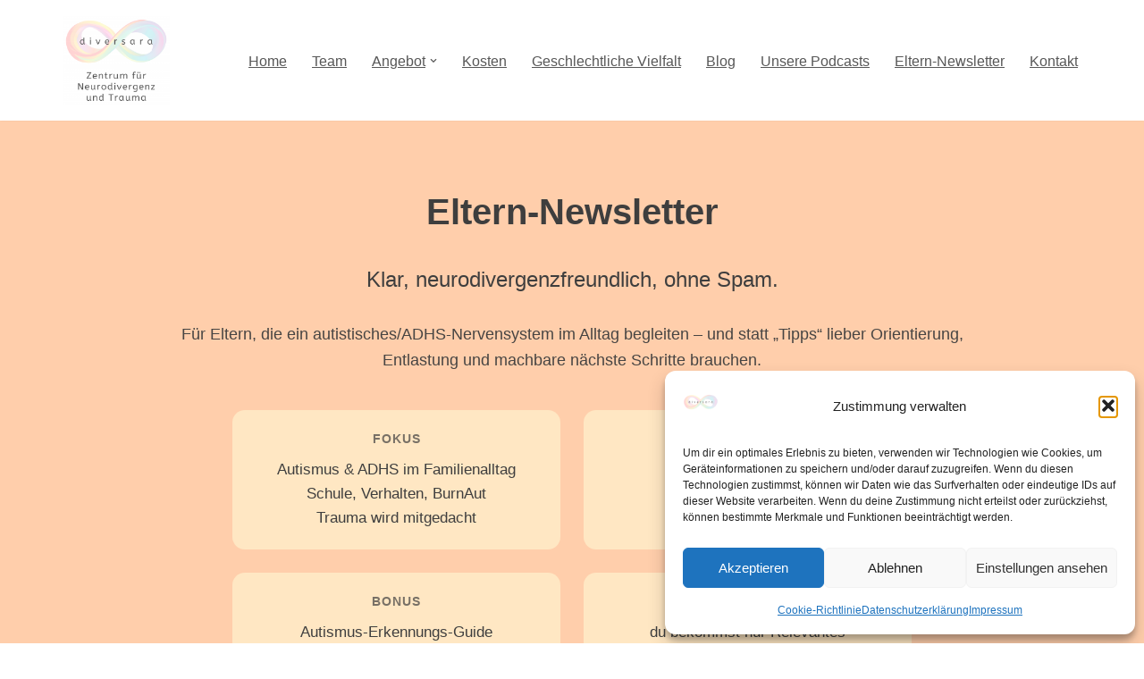

--- FILE ---
content_type: text/html
request_url: https://assets.klicktipp.com/userimages/1157139/forms/332119/7q44zqyl4z8z3cb0.html
body_size: 16230
content:
<!DOCTYPE HTML><html><head><meta charset="utf-8"><meta content="width=device-width, initial-scale=1.0" name="viewport"><meta content="text/html; charset=utf-8" http-equiv="Content-Type"><style type="text/css">
      body {background-color:transparent;font-family: "Helvetica Neue", Helvetica, Arial, sans-serif;font-size: 14px;line-height: 20px;font-weight: normal;color: #555555;margin: 0;padding: 0;}
      *, *::before, *::after {box-sizing: border-box;}

      button::-moz-focus-inner, input::-moz-focus-inner {border: 0 none;padding: 0;}

      .ktv2-form {position: relative;display: inline-block;padding:3px;border:none;border-radius: 7px;-moz-border-radius: 7px;-webkit-border-radius: 7px;width:100%;}
      .ktv2-form form {background-color: transparent;}

      .ktv2-form-element {margin: 0 0 10px 0;text-align: left;}
      .ktv2-form-element-label {display: block;margin: 0; padding-left: 2px; font-weight: normal;}
      .ktv2-form-element-textfield, .ktv2-form-element-textarea, .ktv2-form-element-select {
        margin: 0;
        background-color: rgba(255, 255, 255, 0.9);width: 100% !important;font-size:14px;padding: 6px 12px;outline:none;
        border: 1px solid rgba(0, 0, 0, 0.1);transition: border-color 0.15s ease-in-out 0s, box-shadow 0.15s ease-in-out 0s;
        -webkit-box-shadow: 0 1px 1px rgba(0, 0, 0, 0.075) inset;-moz-box-shadow:0 1px 1px rgba(0, 0, 0, 0.075) inset;box-shadow:0 1px 1px rgba(0, 0, 0, 0.075) inset;
      }

      .ktv2-form-links {position:relative;display:block;margin:5px 0 0 0;text-align:center;font-size: 11px;line-height: 14px;background:none;color:#999999;white-space:nowrap;}
      .ktv2-form-links a {position: relative;display:inline;color:#3b5998;text-decoration:none;font-size: 11px;line-height: 14px;}
      .ktv2-form-links a:hover {color:#324c88;text-decoration:underline;}

      .ktv2-form-element-textfield:focus, .ktv2-form-element-textarea:focus { box-shadow: 0 1px 1px rgba(0, 0, 0, 0.075) inset, 0 0 8px rgba(0, 0, 0, 0.3); outline:none;}
      .ktv2-form-element input:-moz-placeholder, .ktv2-form-element textarea:-moz-placeholder {color: #999;font-style: italic;}
      .ktv2-form-element input::-moz-placeholder, .ktv2-form-element textarea::-moz-placeholder {color: #999;opacity: 1;font-style: italic;}

      .ktv2-form-element-select {
        position: relative;
        display: inline-block;
        font-size: 15px;
        margin: 0;
        width: 100%;
        box-shadow: 0 1px 1px rgba(0, 0, 0, 0.075) inset;
        color: #555;
        vertical-align: middle;
        text-transform: none;
        outline: none;
      }

      .ktv2-submit-element {text-align: center;}

      .ktv2-submit-element-bg {position:relative;display:inline-block;text-align: center;background: transparent url() no-repeat scroll 0 0;}
      .ktv2-submit-element-bg.button-text { margin: 0 0 1px 0; }
      .ktv2-submit-element-bg.button-text:active { margin: 1px 0 0 0; }

      .ktv2-submit-element-button, .ktv2-submit-element-button:focus {
        position: relative;
        display: inline-block;
        -moz-user-select: none;
        background: transparent url() no-repeat scroll 0 0;
        border: none;
        cursor: pointer;
        font-weight: 400;
        text-align: center;
        vertical-align: middle;
        white-space: nowrap;
        outline: 0 none;
        text-decoration: none;
        width: auto;
      }

      .ktv2-submit-element-button:hover {outline: 0 none; text-decoration: none;}
      .ktv2-submit-element-button:active {outline: 0 none; text-decoration: none; }

      /* default button style: style-gradient */
      .ktv2-submit-element-button.button-text {
        background: transparent -moz-linear-gradient(top, rgba(255,255,255,0.3) 0%, rgba(255,255,255,0) 101%);
        background: transparent -webkit-linear-gradient(top, rgba(255,255,255,0.3) 0%, rgba(255,255,255,0) 101%);
        background: transparent linear-gradient(to bottom, rgba(255,255,255,0.3) 0%, rgba(255,255,255,0) 101%);
        border: 1px solid rgba(0,0,0,0.2);
        -webkit-box-shadow: 0px 1px 3px 0px rgba(0,0,0,0.3);
        -moz-box-shadow: 0px 1px 3px 0px rgba(0,0,0,0.3);
        box-shadow: 0px 1px 3px 0px rgba(0,0,0,0.3);
      }

      .ktv2-submit-element-button.button-text:hover {
        background: transparent -moz-linear-gradient(top, rgba(0,0,0,0) 0%, rgba(0,0,0,0.15) 101%);
        background: transparent -webkit-linear-gradient(top, rgba(0,0,0,0) 0%, rgba(0,0,0,0.15) 101%);
        background: transparent linear-gradient(to bottom, rgba(0,0,0,0) 0%, rgba(0,0,0,0.15) 101%);
      }

      .ktv2-submit-element-button.button-text:active {
        background: transparent -moz-linear-gradient(top, rgba(0,0,0,0.1) 0%, rgba(0,0,0,0) 20%);
        background: transparent -webkit-linear-gradient(top, rgba(0,0,0,0.1) 0%, rgba(0,0,0,0) 20%);
        background: transparent linear-gradient(to bottom, rgba(0,0,0,0.1) 0%, rgba(0,0,0,0) 20%);
        webkit-box-shadow: none;-moz-box-shadow: none;box-shadow: none;
      }

      /* default size: size-medium */
      .ktv2-submit-element-button.button-text, .ktv2-form-inline-submit,
      .ktv2-form-element-textfield, .ktv2-form-element-textarea, .ktv2-form-inline-textfield.ktv2-fbbutton-fallback {
        border-radius: 4px;-moz-border-radius: 4px;-webkit-border-radius: 4px;font-size: 17px;line-height: 1.42857;padding: 6px 12px;height: intrinsic;
      }
      .ktv2-submit-element, .ktv2-switch-form, .ktv2-switch-fbbutton {min-width:250px;}
      .ktv2-submit-element-bg.button-text {border-radius: 4px;-moz-border-radius: 4px;-webkit-border-radius: 4px;}
      .ktv2-form-element-select { height: 36px; font-size: 17px;}

      .size-small .ktv2-submit-element-button.button-text, .size-small .ktv2-form-inline-submit,
      .size-small .ktv2-form-element-textfield, .size-small .ktv2-form-element-textarea, .size-small .ktv2-form-inline-textfield.ktv2-fbbutton-fallback {
        border-radius: 3px;-moz-border-radius: 3px;-webkit-border-radius: 3px;font-size: 13px;line-height: 1.5;padding: 5px 10px;height: intrinsic;
      }
      .size-small .ktv2-submit-element, .size-small.ktv2-switch-form, .size-small.ktv2-switch-fbbutton {min-width:200px;}
      .size-small .ktv2-submit-element-bg.button-text {border-radius: 3px;-moz-border-radius: 3px;-webkit-border-radius: 3px;}
      .size-small .ktv2-form-element-select { height: 30px; font-size: 13px;}

      .size-large .ktv2-submit-element-button.button-text, .size-large .ktv2-form-inline-submit,
      .size-large .ktv2-form-element-textfield, .size-large .ktv2-form-element-textarea, .size-large .ktv2-form-inline-textfield.ktv2-fbbutton-fallback {
        border-radius: 6px;-moz-border-radius: 6px;-webkit-border-radius: 6px;font-size: 21px;line-height: 1.33333;padding: 10px 16px;height: intrinsic;
      }
      .size-large .ktv2-submit-element, .size-large.ktv2-switch-form, .size-large.ktv2-switch-fbbutton {min-width:300px;}
      .size-large .ktv2-submit-element-bg.button-text {border-radius: 6px;-moz-border-radius: 6px;-webkit-border-radius: 6px;}
      .size-large .ktv2-form-element-select { height: 46px; font-size: 21px;}

      .ktv2-form-dsgvocheckbox {
        position: relative;
        margin-bottom: 5px;
        text-align: left;
      }

      .ktv2-form-dsgvocheckbox input[type=checkbox] {
        float: left;
        margin-top: 3px;
      }

      .ktv2-form-dsgvocheckbox label {
        position: relative;
        margin: 0;
        display: block;
        font-weight: normal;
        padding-left: 20px;
      }

    </style><style type="text/css">

      .ktv2-form-body {
        position: relative;
        display: inline-block;
        border: none;
        border-radius: 7px;
        -moz-border-radius: 7px;
        -webkit-border-radius: 7px;
        padding: 1px;
        width: 100%;
      }

      .ktv2-form-body-bg {
        position: relative;
        display: block;
        border-radius: 6px 6px 0 0;
        -moz-border-radius: 6px 6px 0 0;
        -webkit-border-radius: 6px 6px 0 0;
      }

      .ktv2-form-body-border {
        position: relative;
        display: block;
        background: transparent url() no-repeat scroll 0 0;
        border-radius: 6px 6px 0 0;
        -moz-border-radius: 6px 6px 0 0;
        -webkit-border-radius: 6px 6px 0 0;
        padding: 15px;
      }

      .ktv2-form-footer {
        position: relative;
        display:block;
        background: transparent url() no-repeat scroll 0 0;
        border-radius: 0 0 6px 6px;
        -moz-border-radius: 0 0 6px 6px;
        -webkit-border-radius: 0 0 6px 6px;
        padding:4px 5px 5px 5px;
      }

      .ktv2-form-chicklet {
        position:relative;
        display:block;
        color: #aaaaaa;
        line-height: 16px;
        font-size: 14px;
        font-weight: normal;
        text-align: center;
        font-weight: normal;
        background: transparent url() no-repeat scroll 0 0;
      }

      .ktv2-form-chicklet .ktchicklet {
        letter-spacing: 0.5px;
      }

      /* default style: style-gradient */
      .ktv2-form-body {
        background: transparent linear-gradient(to bottom, #d4d4d4 0%, #aaaaaa 100%) no-repeat scroll 0 0;
      }
      .ktv2-form-body-border {
        border: 1px solid rgba(255, 255, 255, 0.6);
      }
      .ktv2-form-body-bg {
        background: transparent linear-gradient(to bottom, #ffffff 0%, #d4d4d4 100%) no-repeat scroll 0 0;
      }
      .ktv2-form-footer {
        border:1px solid rgba(255,255,255,0.5);
        border-top: none;
      }
      .ktv2-form-chicklet {
        color: #ffffff;
      }

      /* style flat */
      .style-flat .ktv2-form-body {
        background: #ffffff url() no-repeat scroll 0 0;
        -webkit-box-shadow: 0px 1px 3px 0px rgba(0,0,0,0.3);
        -moz-box-shadow: 0px 1px 3px 0px rgba(0,0,0,0.3);
        box-shadow: 0px 1px 3px 0px rgba(0,0,0,0.3);
        padding: 0px;
      }
      .style-flat .ktv2-form-body-border {
        border: none;
      }

      .style-flat .ktv2-form-body-bg {
        background: transparent url() no-repeat scroll 0 0;
      }
      .style-flat .ktv2-form-footer {
        border: none;
        border-top: 1px solid rgba(255,255,255,0.5);
      }

      .style-flat .ktv2-form-element-textfield,
      .style-flat .ktv2-form-element-textarea { border: 1px solid rgba(0, 0, 0, 0.1); }

      .style-flat .ktv2-submit-element-button.button-text { background: none; border: none;}
      .style-flat .ktv2-submit-element-button.button-text:hover {background-color: rgba(0,0,0,0.2); }

      .ktv2-combo-separator { text-align: center; }

      .orientation-horizontal .ktv2-form-body-border {display:table;}
      .orientation-horizontal .ktv2-combo-fbbutton,
      .orientation-horizontal .ktv2-combo-form,
      .orientation-horizontal .ktv2-combo-separator {display:table-cell;vertical-align:middle;}
      .orientation-horizontal .ktv2-combo-or { margin: -10px 8px 0 10px; }

      .no-chicklet .ktv2-form-body-bg, .no-chicklet .ktv2-form-body-border { border-radius: 6px; -moz-border-radius: 6px; -webkit-border-radius: 6px; }
      .no-chicklet .ktv2-form-footer { display: none; }

    
</style><style type="text/css">
      .ktv2-submit-element-button.button-image, .ktv2-submit-element-button.button-image:focus {
        position: relative;
        display: inline-block;
        background: transparent url(https://assets.klicktipp.com/userimages/system/forms/buttons/form_register_medium_orange.png) no-repeat scroll 0 0px;
        border: none;
        cursor: pointer;
        width: 169px;
        height: 42px;
        outline: none;
        text-decoration: none;
      }

      .ktv2-submit-element-button.button-image:hover { background-position: -169px 0px;}
      .ktv2-submit-element-button.button-image:active { background-position: -338px 0px;}

    </style></head><body><div id="form-332119-wrapper" class="ktv2-form style-flat size-medium no-chicklet"><div class="ktv2-form-body" style="background-color: #ffceab;"><div class="ktv2-form-body-bg" ><div class="ktv2-form-body-border"><form id="ktv2-form-332119" accept-charset="UTF-8" target="_top" method="post" action="https://app.klicktipp.com/api/subscriber/signin.html" ><input type="hidden" id="FormField_ApiKey" name="apikey" value="7q44zqyl4z8z3cb0" /><input type="hidden" id="FormField_Digit" name="fields[fieldDigit]" value="" /><div class="ktv2-form-element"><input type="text" id="FormField_FirstName" class="ktv2-form-element-textfield" name="fields[fieldFirstName]" value="" placeholder="Vorname"   /></div><div class="ktv2-form-element"><input type="text" id="FormField_EmailAddress" name="email" value="" class="ktv2-form-element-textfield" placeholder="Deine E-Mail-Adresse"   required="required" /></div><div class="ktv2-form-dsgvocheckbox"><input type="checkbox" id="DSGVOCheckbox" name="fields[DSGVOCheckbox]" class="ktv2-dsgvo-checkbox"/><label for="DSGVOCheckbox"><span style="font-size:14px; color:#000000;">Ich willige in den Empfang des Newsletters ein, den ich jederzeit mit dem Link im Newsletter selbst abbestellen kann.</span><br />
<br />
<span style="font-size:11px; color:#808080;">Mit der Eintragung f&uuml;r den Newsletter best&auml;tigen Sie die Verarbeitung Ihrer Daten gem&auml;&szlig; der <a href="https://www.klicktipp.com/datenschutzerklarung/" target="_blank">Datenschutzerkl&auml;rung</a> durch KlickTipp.</span></label></div><div class="ktv2-submit-element"><div class="ktv2-submit-element-bg button-image" ><input type="submit" id="FormSubmit" name="FormSubmit" value=" " class="ktv2-submit-element-button button-image" /></div></div></form></div></div><div class="ktv2-form-footer"><div class="ktv2-form-chicklet" style="color: #ffffff;"><!-- FORM_CHICKLET --></div></div></div></div><style type="text/css">
      @media (min-width: 610px) {
        body > .ktv2-form, body > .ktv2-fbbutton { position: absolute; width:600px; left:50%; top: 50%; margin: -132px 0 0 -300px;}
      }
      .ktv2-form-dsgvocheckbox { overflow: auto; max-height: 85px; height: 100%;}
      </style>
    <script type='text/javascript'>

        window['ktv2_switch_form'] = function (id) {

          var mode = document.getElementById('form-' + id + '-wrapper').style.display;

          if ( mode == '' || mode == 'none' ) {
              document.getElementById('form-' + id + '-wrapper').style.display = 'inline-block';
              document.getElementById('fbb-' + id + '-wrapper').style.display = 'none';
          }
          else {
              document.getElementById('fbb-' + id + '-wrapper').style.display = 'inline-block';
              document.getElementById('form-' + id + '-wrapper').style.display = 'none';
          }

        }

        var dsgvocb = document.getElementById('DSGVOCheckbox');
        if (dsgvocb) {
          dsgvocb.setAttribute('required', 'required');
        }

        //fallback javascript for browsers that do not support the placeholder attribute
        var check = document.createElement('input');
        if ( !('placeholder' in check) ) {

          var ktplaceholder = function ( tagname ) {

            var elements = document.getElementsByTagName(tagname);

            if (elements.length > 0 ) {

              for ( var e in elements ) {

                if ( typeof elements[e].getAttribute == 'function' ) {

                  var placeholder = elements[e].getAttribute('placeholder');

                  if ( typeof placeholder != 'undefined' ) {

                    if ( elements[e].value == '' ) {
                      elements[e].value = placeholder;
                    }

                    elements[e].onblur = function() {
                      if ( this.value == '' ) {
                        this.value = this.getAttribute('placeholder');
                      }
                    };

                    elements[e].onfocus = function() {
                      if ( this.value == this.getAttribute('placeholder') ) {
                        this.value = '';
                      }
                    }

                  }
                }
              }
            }

          }

          ktplaceholder('input');
          ktplaceholder('textarea');

        }

      </script><script type='text/javascript' src='https://scripts.cdn.klicktipp.cloud/captcha/protect.js'></script></body></html>

--- FILE ---
content_type: text/css
request_url: https://diversara.de/wp-content/plugins/simple-diagnosis/assets/css/frontend.css?ver=1.0.2
body_size: 445
content:
@charset "utf-8";

.simpdi {
	width: 100%;
	max-width: 740px;
	margin: auto;
	padding: 1rem;
	box-sizing: border-box;
	border:1px solid #e5e7eb;
	border-radius: 16px;
	background-color:#fff;
	box-shadow:0 1px 3px rgba(0,0,0,.05);
}
.simpdi-q {
	margin-bottom: 1em;
	padding: 1rem;
	border-bottom: 1px dotted #ddd;
}
.simpdi-q .text {
	margin-bottom: 0.5rem;
	padding: 2rem 1.5rem;
	font-size: 1rem;
	text-align: center;
	border: 1px solid #d1d5db;
	border-radius: 10px;
}
.simpdi-choices {
	display: flex;
	justify-content: center;
	gap: 10px;
}
.simpdi-choice {
	display: block;
	padding: 0.5rem;
	font-size: 1rem;
}
.simpdi-submit {
	display: block;
	margin: 1rem auto;
	padding: 1rem 2rem;
	font-size: 1rem;
	border: none;
	border-radius: 10px;
	background-color: #111827;
	color:#fff;
	cursor: pointer;
}
.simpdi-submit:hover {
	background-color: #0099ff;
}
.simpdi-result {
	font-size: 1rem;
	margin-top: 1rem;
	padding: 2rem 1rem;
	border: 1px solid #d1d5db;
	border-radius: 12px;
	background-color: #f9fafb;
}

/* Before redirection */
.simpdi-page-fade-overlay {
    display: none;
    position: fixed;
    z-index: 99999;
    top: 0;
    left: 0;
    width: 100%;
    height: 100%;
    background: #fff;
}
@media screen and (max-width:900px){
	.simpdi-choices {
		flex-direction: column;
		justify-content: start;
	}
}

--- FILE ---
content_type: text/javascript
request_url: https://diversara.de/wp-content/plugins/simple-diagnosis/assets/js/frontend.js?ver=1.0.2
body_size: 549
content:
jQuery( function( $ ){

    /**
     *  Choice changed
     */
    $('form.simpdi-form input[type=radio]').on('change', function() {
        var currentBlock = $(this).closest('.simpdi-q');
        var nextBlock = currentBlock.next('.simpdi-q');
        if(nextBlock.length){
            $('html, body').animate({
                scrollTop: nextBlock.offset().top
            }, 500);
        }
    });

    /**
     *  Diagnosis submit
     */
    $( document ).on('submit', '.simpdi-form', function( e ){
        e.preventDefault();
        var $form = $( this );
        var $wrap = $form.closest('.simpdi');
        var quizId = $wrap.data('quiz');
        var nonce = $form.data('nonce');
        var data = {
            action: 'simpdi_submit',
            quiz_id: quizId,
            nonce: nonce
        };
        $form.find('input[type=radio]:checked').each( function(){
            data[ $( this ).attr('name') ] = $( this ).val();
        });
        $.post( SimpDi.ajax, data, function( res ){
            if ( !res || !res.ok ){
                alert( SimpDi_L10n.error_occurred );
                return;
            }
            if ( res.redirect ){
                $('body').append('<div class="simpdi-page-fade-overlay"></div>');
                $('.simpdi-page-fade-overlay').fadeIn(200, function() {
                    window.location.href = res.redirect;
                });
                return;
            }
            else {
                var $result = $wrap.find('.simpdi-result');
                $result.html( res.html ).prop('hidden', false );
                $form.hide();
            }
        });
    });
})


--- FILE ---
content_type: application/javascript
request_url: https://www.ratedo.de/js/widgets/ratedo-widget10.min.js
body_size: 2658
content:
(function(_0x2c7031,_0x592403){var _0x5bc07b=_0x46d8,_0x41e98f=_0x2c7031();while(!![]){try{var _0x1299cb=parseInt(_0x5bc07b(0x125))/0x1*(-parseInt(_0x5bc07b(0x108))/0x2)+parseInt(_0x5bc07b(0xd8))/0x3+-parseInt(_0x5bc07b(0xc8))/0x4+parseInt(_0x5bc07b(0x10e))/0x5*(-parseInt(_0x5bc07b(0xdd))/0x6)+parseInt(_0x5bc07b(0x11e))/0x7*(-parseInt(_0x5bc07b(0x100))/0x8)+-parseInt(_0x5bc07b(0x116))/0x9*(-parseInt(_0x5bc07b(0xda))/0xa)+parseInt(_0x5bc07b(0xe2))/0xb;if(_0x1299cb===_0x592403)break;else _0x41e98f['push'](_0x41e98f['shift']());}catch(_0xee2d40){_0x41e98f['push'](_0x41e98f['shift']());}}}(_0x2ad4,0x9dfe3));if(typeof ratedoDict=='undefined')var ratedoDict={};function _0x2ad4(){var _0x310052=['includes','script','average_total','ratedo-w10','42bfhLQW','application/ld+json','\x20<div\x20class=\x22ratedo-widget-head\x22>','src','\x20<a\x20href=\x22https://www.ratedo.de/profil/','<span\x20class=\x22ratedo_badge\x22\x20ratedo_id=\x22','\x20<div\x20class=\x22ratedo-widget\x22>','1ZWKcUR','\x20<div\x20class=\x22ratedo-widget-box\x22>','stars.svg\x22\x20alt=\x22Sterne-Gesamtbewertung\x22\x20width=\x22200\x22\x20height=\x22200\x22>','setAttribute','\x20<div\x20class=\x22ratedo-widget-head-name-big\x22>','\x20<div\x20class=\x22ratedo-widget-wrapper\x20ratedo-widget-wrapper-restricted-mode\x22>','<div\x20class=\x22ratedo-widget-stamp\x22>','\x20<img\x20class=\x22ratedo-image\x22\x20src=\x22https://www.ratedo.de/res/ratedo-logo.svg\x22\x20alt=\x22ratedo\x20Logo\x22\x20width=\x22200\x22\x20height=\x22200\x22>','\x20<div\x20class=\x22ratedo-content\x22>','\x20<div\x20class=\x22ratedo-widget-link\x22>','stringify','readyState','1183568WaaeCe','score','\x20Bewertungen\x20ansehen','call','data-ratedo_id','\x20<div\x20class=\x22RatingBoxOverallRatingClassification\x22>','profile_url','appendChild','\x20<div\x20class=\x22ratedo-widget-head-name-mobile\x22>','text/css','forEach','\x20Bewertung\x20verfügbar','send','https://www.ratedo.de/upload/','ratedo_id','\x20<div\x20class=\x22ratedo-widget-head-logo\x22>','2038293SixZSv','innerHTML','271390rWFucR','\x20<div\x20class=\x22RatingBoxOverallRatingCount\x22>','type','102AgHtEB','length','head','http://schema.org','GET','8910022NZBXbV','\x20</a>','Snippet_State','createElement','\x22\x20></span>','\x20<div\x20class=\x22ratedo-widget-head-name\x22>','\x20Bewertungen\x20verfügbar','longdescription','complete','href','\x20Bewertung','JSON','company_name','parse','https://www.ratedo.de/css/style-widgets.min.css?v=1.0.3','\x22\x20target=\x22_blank\x22\x20rel=\x22noreferrer\x20noopener\x22>','JSON_State','available','premiumwidget10','\x20<img\x20class=\x22ratedo-image\x22\x20src=\x22https://www.ratedo.de/res/','getAttribute','\x20<div\x20class=\x22ratedo-widget-wrapper-E\x22>','pending','.json','rating_count','open','ratedo','\x20<div\x20class=\x22RatingBoxOverallRatingAverage\x22>','textContent','latest_award','170096uUIvVM','getElementsByClassName','https://www.ratedo.de/js/widgets/ratedo-badge.min.js','%\x20Empfehlungsrate','onreadystatechange','status','\x20<div\x20class=\x22ratedo-widget10\x22>','text/javascript','1005370yKgLmO','\x22\x20type=\x22default\x22></span>','\x20Durchschnitt\x20aus\x20','Brand','Product','AggregateRating','7265sqcJay','\x20<div\x20class=\x22RatingBoxOverallRatingRecommendationRate\x22>','rel','callee','\x20<div\x20class=\x22ratedo-restricted-mode2\x22>','\x20</div>','\x20<div\x20class=\x22ratedo-widget-wrapper\x22>','\x20Kundenbewertungen\x20für','36WsHZsY','keys','scoretext','\x22\x20type=\x22award'];_0x2ad4=function(){return _0x310052;};return _0x2ad4();}var ratedoCSSloaded,ratedoBadgeJSloaded;(function(){var _0x34ea7c=_0x46d8;ratedoCSS(_0x34ea7c(0xf0));if(Object[_0x34ea7c(0x117)](ratedoDict)[_0x34ea7c(0xde)]===0x0){ratedoDict[_0x34ea7c(0xf2)]=_0x34ea7c(0xf8);var _0x366682=document[_0x34ea7c(0x101)](_0x34ea7c(0x11d)),_0x2a72ea=_0x366682[0x0]['getAttribute'](_0x34ea7c(0xd6));if(!_0x2a72ea)_0x2a72ea=_0x366682[0x0][_0x34ea7c(0xf6)](_0x34ea7c(0xcc));var _0x2305c2=new XMLHttpRequest();_0x2305c2[_0x34ea7c(0xfb)](_0x34ea7c(0xe1),'https://www.ratedo.de/scores/'+_0x2a72ea+_0x34ea7c(0xf9),!![]),_0x2305c2[_0x34ea7c(0x104)]=function(){var _0x5288e5=_0x34ea7c;_0x2305c2[_0x5288e5(0xc7)]===0x4&&_0x2305c2[_0x5288e5(0x105)]===0xc8&&(ratedoDict['JSON_State']=_0x5288e5(0xea),ratedoDict[_0x5288e5(0xed)]=JSON[_0x5288e5(0xef)](_0x2305c2['response']),renderW10Html(),addBadgeScript(),renderSnippet(ratedoDict['JSON']));},_0x2305c2[_0x34ea7c(0xd4)]();}else ratedoDict[_0x34ea7c(0xf2)]==_0x34ea7c(0xea)?(renderW10Html(),addBadgeScript(),renderSnippet(ratedoDict[_0x34ea7c(0xed)])):setTimeout(arguments[_0x34ea7c(0x111)],0x32);}());function ratedoCSS(_0x5420a9){var _0x244c9f=_0x46d8;if(!ratedoCSSloaded){var _0x11a36e=document['createElement']('link');_0x11a36e[_0x244c9f(0xbf)](_0x244c9f(0x110),'stylesheet'),_0x11a36e[_0x244c9f(0xbf)]('type',_0x244c9f(0xd1)),_0x11a36e['setAttribute'](_0x244c9f(0xeb),_0x5420a9),document[_0x244c9f(0xdf)][_0x244c9f(0xcf)](_0x11a36e),ratedoCSSloaded=!![];}}function addBadgeScript(){var _0x4feb1a=_0x46d8;if(!ratedoBadgeJSloaded){var _0x26de3b=document['createElement'](_0x4feb1a(0x11b));_0x26de3b[_0x4feb1a(0xbf)](_0x4feb1a(0x121),_0x4feb1a(0x102)),_0x26de3b[_0x4feb1a(0xbf)](_0x4feb1a(0xdc),_0x4feb1a(0x107)),document[_0x4feb1a(0xdf)][_0x4feb1a(0xcf)](_0x26de3b);}else initBadgeRender();}function renderW10Html(){var _0x4adde1=_0x46d8;Array['prototype'][_0x4adde1(0xd2)][_0x4adde1(0xcb)](document['getElementsByClassName'](_0x4adde1(0x11d)),function(_0x6d2499,_0x14193e,_0x402129){var _0x14682c=_0x4adde1;!_0x6d2499[_0x14682c(0xd9)][_0x14682c(0x11a)](_0x14682c(0xfc))&&ratedoDict[_0x14682c(0xed)][_0x14682c(0xf3)][_0x14682c(0x11a)](_0x14682c(0xf4))&&(_0x6d2499['innerHTML']=getW10Html(ratedoDict[_0x14682c(0xed)]));});}function _0x46d8(_0x517558,_0x59dce8){var _0x2ad404=_0x2ad4();return _0x46d8=function(_0x46d89a,_0x3b30b1){_0x46d89a=_0x46d89a-0xbe;var _0x567992=_0x2ad404[_0x46d89a];return _0x567992;},_0x46d8(_0x517558,_0x59dce8);}function getW10Html(_0x12bc71){var _0x5ada6e=_0x46d8;if(_0x12bc71[_0x5ada6e(0xfa)]>0x0&&!_0x12bc71['escalated']){var _0x5b4be4=_0x5ada6e(0x106)+_0x5ada6e(0xc4)+_0x5ada6e(0x124)+_0x5ada6e(0x122)+_0x12bc71[_0x5ada6e(0xce)]+_0x5ada6e(0xf1)+'\x20<div\x20class=\x22ratedo-widget-box\x22>'+'\x20<div\x20class=\x22ratedo-widget-head\x22>'+_0x5ada6e(0xd7)+_0x5ada6e(0xc3)+_0x5ada6e(0x113)+_0x5ada6e(0x113)+_0x5ada6e(0x114)+_0x5ada6e(0xd0)+_0x5ada6e(0xe7)+_0x5ada6e(0x115)+_0x5ada6e(0xc0)+_0x12bc71[_0x5ada6e(0xee)]+_0x5ada6e(0x113)+_0x5ada6e(0x113)+_0x5ada6e(0x113)+_0x5ada6e(0xf7);_0x12bc71[_0x5ada6e(0xff)][_0x5ada6e(0xde)]!=0x0?_0x5b4be4+='<div\x20class=\x22ratedo-widget-stamp\x20ratedo-widget-stampAward\x22>'+'<span\x20class=\x22ratedo_badge\x22\x20ratedo_id=\x22'+_0x12bc71[_0x5ada6e(0xd6)]+_0x5ada6e(0x119)+_0x12bc71[_0x5ada6e(0xff)]+_0x5ada6e(0xe6):_0x5b4be4+=_0x5ada6e(0xc2)+_0x5ada6e(0x123)+_0x12bc71[_0x5ada6e(0xd6)]+_0x5ada6e(0x109),_0x5b4be4+='\x20</div>'+_0x5ada6e(0x113)+'\x20<div\x20class=\x22ratedo-widget-wrapper-E\x22>'+'\x20<div\x20class=\x22RatingBoxOverallRating\x22>'+_0x5ada6e(0xfd)+_0x12bc71[_0x5ada6e(0x11c)]+'\x20/\x205'+'\x20</div>'+'\x20<div\x20class=\x22RatingBoxOverallRatingStars\x22>'+_0x5ada6e(0xf5)+_0x12bc71['stars_total']+_0x5ada6e(0xbe)+_0x5ada6e(0x113)+_0x5ada6e(0xcd)+_0x12bc71[_0x5ada6e(0x118)]+_0x5ada6e(0x113)+_0x5ada6e(0x10f)+_0x12bc71[_0x5ada6e(0xc9)]+_0x5ada6e(0x103)+_0x5ada6e(0x113)+_0x5ada6e(0xdb),_0x12bc71[_0x5ada6e(0xfa)]==0x1?_0x5b4be4+=_0x5ada6e(0x10a)+_0x12bc71[_0x5ada6e(0xfa)]+_0x5ada6e(0xec):_0x5b4be4+=_0x5ada6e(0x10a)+_0x12bc71[_0x5ada6e(0xfa)]+'\x20Bewertungen',_0x5b4be4+='\x20</div>'+_0x5ada6e(0x113)+_0x5ada6e(0x113)+_0x5ada6e(0x113)+_0x5ada6e(0x113)+_0x5ada6e(0xc5)+_0x5ada6e(0xca)+_0x5ada6e(0x113)+_0x5ada6e(0xe3)+'\x20</div>'+_0x5ada6e(0x113)+_0x5ada6e(0x113);}else{var _0x5b4be4=_0x5ada6e(0x106)+'\x20\x20<div\x20class=\x22ratedo-content\x22>'+_0x5ada6e(0x124)+_0x5ada6e(0x122)+_0x12bc71[_0x5ada6e(0xce)]+'\x22\x20target=\x22_blank\x22\x20rel=\x22noreferrer\x20noopener\x22>'+_0x5ada6e(0x126)+_0x5ada6e(0x120)+_0x5ada6e(0xd7)+_0x5ada6e(0xc3)+'\x20</div>'+_0x5ada6e(0x113)+_0x5ada6e(0xc1)+_0x5ada6e(0xd0)+'\x20<div\x20class=\x22ratedo-widget-head-name\x22>'+_0x5ada6e(0x115)+_0x5ada6e(0xc0)+_0x12bc71[_0x5ada6e(0xee)]+_0x5ada6e(0x113)+_0x5ada6e(0x113)+_0x5ada6e(0x113)+_0x5ada6e(0xf7);_0x12bc71[_0x5ada6e(0xff)][_0x5ada6e(0xde)]!=0x0?_0x5b4be4+='<div\x20class=\x22ratedo-widget-stamp\x20ratedo-widget-stampAward\x22>'+'<span\x20class=\x22ratedo_badge\x22\x20ratedo_id=\x22'+_0x12bc71[_0x5ada6e(0xd6)]+'\x22\x20type=\x22award'+_0x12bc71[_0x5ada6e(0xff)]+_0x5ada6e(0xe6):_0x5b4be4+=_0x5ada6e(0xc2)+_0x5ada6e(0x123)+_0x12bc71[_0x5ada6e(0xd6)]+_0x5ada6e(0x109),_0x5b4be4+='\x20</div>'+_0x5ada6e(0x113)+_0x5ada6e(0xf7)+_0x5ada6e(0x112),_0x12bc71[_0x5ada6e(0xfa)]==0x1?_0x5b4be4+=_0x12bc71[_0x5ada6e(0xfa)]+_0x5ada6e(0xd3):_0x5b4be4+=_0x12bc71['rating_count']+_0x5ada6e(0xe8),_0x5b4be4+=_0x5ada6e(0x113)+_0x5ada6e(0x113)+_0x5ada6e(0x113)+_0x5ada6e(0x113)+'\x20<div\x20class=\x22ratedo-widget-link\x20ratedo-widget-link-restricted-mode\x22>'+'\x20Bewertungen\x20ansehen'+_0x5ada6e(0x113)+_0x5ada6e(0xe3)+_0x5ada6e(0x113)+_0x5ada6e(0x113)+_0x5ada6e(0x113);}return _0x5b4be4;}function renderSnippet(_0x14938f){var _0x58e943=_0x46d8;if(ratedoDict[_0x58e943(0xe4)]!=_0x58e943(0xea)){let _0x591be7={'@context':_0x58e943(0xe0),'@type':_0x58e943(0x10c),'name':_0x14938f[_0x58e943(0xee)],'description':_0x14938f[_0x58e943(0xe9)],'brand':{'@type':_0x58e943(0x10b)},'mpn':'https://www.ratedo.de/profil/'+_0x14938f[_0x58e943(0xce)],'sku':'https://www.ratedo.de/profil/'+_0x14938f[_0x58e943(0xce)],'image':_0x58e943(0xd5)+_0x14938f['profile_image_url'],'aggregateRating':{'@type':_0x58e943(0x10d),'ratingValue':Number(_0x14938f[_0x58e943(0x11c)]),'bestRating':0x5,'worstRating':0x1,'reviewCount':Number(_0x14938f[_0x58e943(0xfa)])}},_0x28586d=JSON[_0x58e943(0xc6)](_0x591be7);var _0x132576=document[_0x58e943(0xe5)](_0x58e943(0x11b));_0x132576[_0x58e943(0xbf)](_0x58e943(0xdc),_0x58e943(0x11f)),_0x132576[_0x58e943(0xfe)]=_0x28586d,document[_0x58e943(0xdf)]['appendChild'](_0x132576),ratedoDict[_0x58e943(0xe4)]=_0x58e943(0xea);}}
